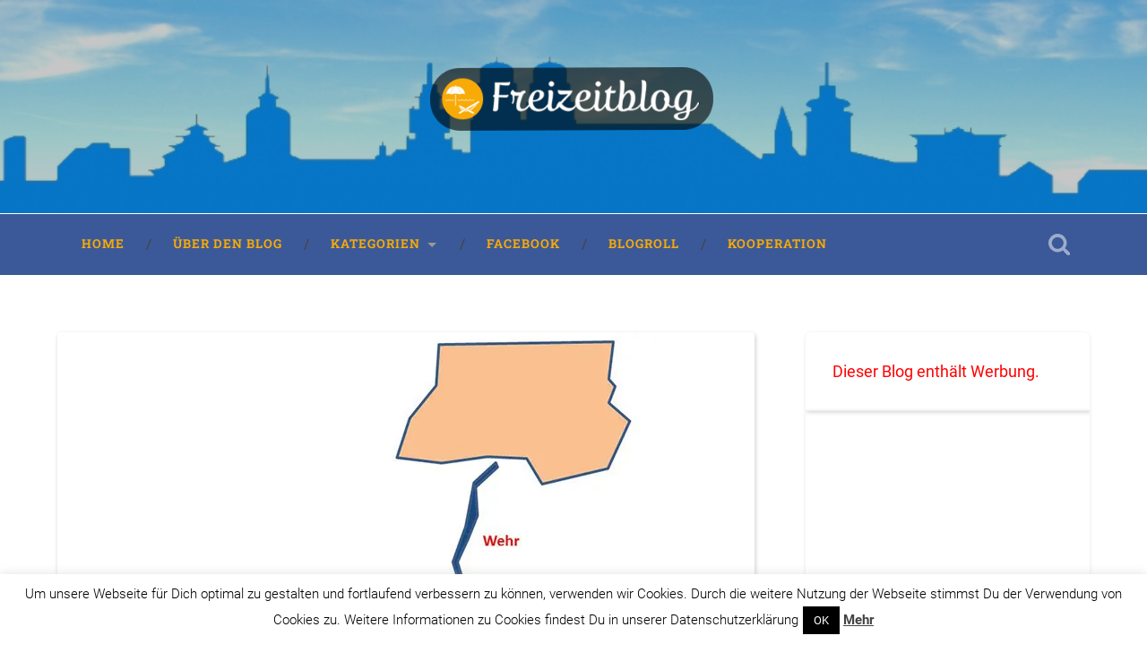

--- FILE ---
content_type: text/html; charset=UTF-8
request_url: http://www.freizeitblog24.de/isar-schlauchboot/isarride1_750/
body_size: 15941
content:
<!DOCTYPE html><html lang="de"><head><meta charset="UTF-8"><meta name="viewport" content="width=device-width, initial-scale=1.0, maximum-scale=1.0, user-scalable=no" ><meta name='robots' content='index, follow, max-image-preview:large, max-snippet:-1, max-video-preview:-1' /><title>Isarride1_750 - Freizeitblog</title><link rel="stylesheet" href="http://www.freizeitblog24.de/wp-content/cache/min/1/1861310115565c906fab25ba3546ef88.css" data-minify="1" /><link rel="canonical" href="http://www.freizeitblog24.de/isar-schlauchboot/isarride1_750/" /><meta property="og:locale" content="de_DE" /><meta property="og:type" content="article" /><meta property="og:title" content="Isarride1_750 - Freizeitblog" /><meta property="og:url" content="http://www.freizeitblog24.de/isar-schlauchboot/isarride1_750/" /><meta property="og:site_name" content="Freizeitblog" /><meta property="article:publisher" content="https://www.facebook.com/pages/Freizeitblog24/815632488525540?ref=hl" /><meta property="article:modified_time" content="2015-07-10T08:43:39+00:00" /><meta property="og:image" content="http://www.freizeitblog24.de/isar-schlauchboot/isarride1_750" /><meta property="og:image:width" content="558" /><meta property="og:image:height" content="750" /><meta property="og:image:type" content="image/jpeg" /><meta name="twitter:card" content="summary_large_image" /><meta name="twitter:site" content="@freizeitblog24" /> <script type="application/ld+json" class="yoast-schema-graph">{"@context":"https://schema.org","@graph":[{"@type":"WebPage","@id":"http://www.freizeitblog24.de/isar-schlauchboot/isarride1_750/","url":"http://www.freizeitblog24.de/isar-schlauchboot/isarride1_750/","name":"Isarride1_750 - Freizeitblog","isPartOf":{"@id":"https://www.freizeitblog24.de/#website"},"primaryImageOfPage":{"@id":"http://www.freizeitblog24.de/isar-schlauchboot/isarride1_750/#primaryimage"},"image":{"@id":"http://www.freizeitblog24.de/isar-schlauchboot/isarride1_750/#primaryimage"},"thumbnailUrl":"https://i0.wp.com/www.freizeitblog24.de/wp-content/uploads/2015/07/Isarride1_750.jpg?fit=558%2C750","datePublished":"2015-07-10T08:43:29+00:00","dateModified":"2015-07-10T08:43:39+00:00","breadcrumb":{"@id":"http://www.freizeitblog24.de/isar-schlauchboot/isarride1_750/#breadcrumb"},"inLanguage":"de","potentialAction":[{"@type":"ReadAction","target":["http://www.freizeitblog24.de/isar-schlauchboot/isarride1_750/"]}]},{"@type":"ImageObject","inLanguage":"de","@id":"http://www.freizeitblog24.de/isar-schlauchboot/isarride1_750/#primaryimage","url":"https://i0.wp.com/www.freizeitblog24.de/wp-content/uploads/2015/07/Isarride1_750.jpg?fit=558%2C750","contentUrl":"https://i0.wp.com/www.freizeitblog24.de/wp-content/uploads/2015/07/Isarride1_750.jpg?fit=558%2C750"},{"@type":"BreadcrumbList","@id":"http://www.freizeitblog24.de/isar-schlauchboot/isarride1_750/#breadcrumb","itemListElement":[{"@type":"ListItem","position":1,"name":"Home","item":"https://www.freizeitblog24.de/"},{"@type":"ListItem","position":2,"name":"Mit dem Schlauchboot auf die Isar","item":"http://www.freizeitblog24.de/isar-schlauchboot/"},{"@type":"ListItem","position":3,"name":"Isarride1_750"}]},{"@type":"WebSite","@id":"https://www.freizeitblog24.de/#website","url":"https://www.freizeitblog24.de/","name":"Freizeitblog","description":"Für die schönste Zeit im Leben - die Freizeit.","potentialAction":[{"@type":"SearchAction","target":{"@type":"EntryPoint","urlTemplate":"https://www.freizeitblog24.de/?s={search_term_string}"},"query-input":"required name=search_term_string"}],"inLanguage":"de"}]}</script> <link rel='dns-prefetch' href='//secure.gravatar.com' /><link rel='dns-prefetch' href='//v0.wordpress.com' /><link rel='dns-prefetch' href='//i0.wp.com' /><link href='https://fonts.gstatic.com' crossorigin rel='preconnect' /><link rel="alternate" type="application/rss+xml" title="Freizeitblog &raquo; Feed" href="http://www.freizeitblog24.de/feed/" /><link rel="alternate" type="application/rss+xml" title="Freizeitblog &raquo; Kommentar-Feed" href="http://www.freizeitblog24.de/comments/feed/" /><link rel="alternate" type="application/rss+xml" title="Freizeitblog &raquo; Isarride1_750-Kommentar-Feed" href="http://www.freizeitblog24.de/isar-schlauchboot/isarride1_750/feed/" />  <script
				src="//www.googletagmanager.com/gtag/js?id=UA-63175791-1"  data-cfasync="false" data-wpfc-render="false" type="text/javascript" async></script> <script data-cfasync="false" data-wpfc-render="false" type="text/javascript">var mi_version = '8.10.1';
				var mi_track_user = true;
				var mi_no_track_reason = '';
				
								var disableStrs = [
															'ga-disable-UA-63175791-1',
									];

				/* Function to detect opted out users */
				function __gtagTrackerIsOptedOut() {
					for (var index = 0; index < disableStrs.length; index++) {
						if (document.cookie.indexOf(disableStrs[index] + '=true') > -1) {
							return true;
						}
					}

					return false;
				}

				/* Disable tracking if the opt-out cookie exists. */
				if (__gtagTrackerIsOptedOut()) {
					for (var index = 0; index < disableStrs.length; index++) {
						window[disableStrs[index]] = true;
					}
				}

				/* Opt-out function */
				function __gtagTrackerOptout() {
					for (var index = 0; index < disableStrs.length; index++) {
						document.cookie = disableStrs[index] + '=true; expires=Thu, 31 Dec 2099 23:59:59 UTC; path=/';
						window[disableStrs[index]] = true;
					}
				}

				if ('undefined' === typeof gaOptout) {
					function gaOptout() {
						__gtagTrackerOptout();
					}
				}
								window.dataLayer = window.dataLayer || [];

				window.MonsterInsightsDualTracker = {
					helpers: {},
					trackers: {},
				};
				if (mi_track_user) {
					function __gtagDataLayer() {
						dataLayer.push(arguments);
					}

					function __gtagTracker(type, name, parameters) {
						if (!parameters) {
							parameters = {};
						}

						if (parameters.send_to) {
							__gtagDataLayer.apply(null, arguments);
							return;
						}

						if (type === 'event') {
							
														parameters.send_to = monsterinsights_frontend.ua;
							__gtagDataLayer(type, name, parameters);
													} else {
							__gtagDataLayer.apply(null, arguments);
						}
					}

					__gtagTracker('js', new Date());
					__gtagTracker('set', {
						'developer_id.dZGIzZG': true,
											});
															__gtagTracker('config', 'UA-63175791-1', {"forceSSL":"true","anonymize_ip":"true"} );
										window.gtag = __gtagTracker;										(function () {
						/* https://developers.google.com/analytics/devguides/collection/analyticsjs/ */
						/* ga and __gaTracker compatibility shim. */
						var noopfn = function () {
							return null;
						};
						var newtracker = function () {
							return new Tracker();
						};
						var Tracker = function () {
							return null;
						};
						var p = Tracker.prototype;
						p.get = noopfn;
						p.set = noopfn;
						p.send = function () {
							var args = Array.prototype.slice.call(arguments);
							args.unshift('send');
							__gaTracker.apply(null, args);
						};
						var __gaTracker = function () {
							var len = arguments.length;
							if (len === 0) {
								return;
							}
							var f = arguments[len - 1];
							if (typeof f !== 'object' || f === null || typeof f.hitCallback !== 'function') {
								if ('send' === arguments[0]) {
									var hitConverted, hitObject = false, action;
									if ('event' === arguments[1]) {
										if ('undefined' !== typeof arguments[3]) {
											hitObject = {
												'eventAction': arguments[3],
												'eventCategory': arguments[2],
												'eventLabel': arguments[4],
												'value': arguments[5] ? arguments[5] : 1,
											}
										}
									}
									if ('pageview' === arguments[1]) {
										if ('undefined' !== typeof arguments[2]) {
											hitObject = {
												'eventAction': 'page_view',
												'page_path': arguments[2],
											}
										}
									}
									if (typeof arguments[2] === 'object') {
										hitObject = arguments[2];
									}
									if (typeof arguments[5] === 'object') {
										Object.assign(hitObject, arguments[5]);
									}
									if ('undefined' !== typeof arguments[1].hitType) {
										hitObject = arguments[1];
										if ('pageview' === hitObject.hitType) {
											hitObject.eventAction = 'page_view';
										}
									}
									if (hitObject) {
										action = 'timing' === arguments[1].hitType ? 'timing_complete' : hitObject.eventAction;
										hitConverted = mapArgs(hitObject);
										__gtagTracker('event', action, hitConverted);
									}
								}
								return;
							}

							function mapArgs(args) {
								var arg, hit = {};
								var gaMap = {
									'eventCategory': 'event_category',
									'eventAction': 'event_action',
									'eventLabel': 'event_label',
									'eventValue': 'event_value',
									'nonInteraction': 'non_interaction',
									'timingCategory': 'event_category',
									'timingVar': 'name',
									'timingValue': 'value',
									'timingLabel': 'event_label',
									'page': 'page_path',
									'location': 'page_location',
									'title': 'page_title',
								};
								for (arg in args) {
																		if (!(!args.hasOwnProperty(arg) || !gaMap.hasOwnProperty(arg))) {
										hit[gaMap[arg]] = args[arg];
									} else {
										hit[arg] = args[arg];
									}
								}
								return hit;
							}

							try {
								f.hitCallback();
							} catch (ex) {
							}
						};
						__gaTracker.create = newtracker;
						__gaTracker.getByName = newtracker;
						__gaTracker.getAll = function () {
							return [];
						};
						__gaTracker.remove = noopfn;
						__gaTracker.loaded = true;
						window['__gaTracker'] = __gaTracker;
					})();
									} else {
										console.log("");
					(function () {
						function __gtagTracker() {
							return null;
						}

						window['__gtagTracker'] = __gtagTracker;
						window['gtag'] = __gtagTracker;
					})();
									}</script> <style type="text/css">img.wp-smiley,img.emoji{display:inline!important;border:none!important;box-shadow:none!important;height:1em!important;width:1em!important;margin:0 0.07em!important;vertical-align:-0.1em!important;background:none!important;padding:0!important}</style><style id='wp-block-library-inline-css' type='text/css'>.has-text-align-justify{text-align:justify}</style><style id='global-styles-inline-css' type='text/css'>body{--wp--preset--color--black:#222;--wp--preset--color--cyan-bluish-gray:#abb8c3;--wp--preset--color--white:#fff;--wp--preset--color--pale-pink:#f78da7;--wp--preset--color--vivid-red:#cf2e2e;--wp--preset--color--luminous-vivid-orange:#ff6900;--wp--preset--color--luminous-vivid-amber:#fcb900;--wp--preset--color--light-green-cyan:#7bdcb5;--wp--preset--color--vivid-green-cyan:#00d084;--wp--preset--color--pale-cyan-blue:#8ed1fc;--wp--preset--color--vivid-cyan-blue:#0693e3;--wp--preset--color--vivid-purple:#9b51e0;--wp--preset--color--accent:#13C4A5;--wp--preset--color--dark-gray:#444;--wp--preset--color--medium-gray:#666;--wp--preset--color--light-gray:#888;--wp--preset--gradient--vivid-cyan-blue-to-vivid-purple:linear-gradient(135deg,rgba(6,147,227,1) 0%,rgb(155,81,224) 100%);--wp--preset--gradient--light-green-cyan-to-vivid-green-cyan:linear-gradient(135deg,rgb(122,220,180) 0%,rgb(0,208,130) 100%);--wp--preset--gradient--luminous-vivid-amber-to-luminous-vivid-orange:linear-gradient(135deg,rgba(252,185,0,1) 0%,rgba(255,105,0,1) 100%);--wp--preset--gradient--luminous-vivid-orange-to-vivid-red:linear-gradient(135deg,rgba(255,105,0,1) 0%,rgb(207,46,46) 100%);--wp--preset--gradient--very-light-gray-to-cyan-bluish-gray:linear-gradient(135deg,rgb(238,238,238) 0%,rgb(169,184,195) 100%);--wp--preset--gradient--cool-to-warm-spectrum:linear-gradient(135deg,rgb(74,234,220) 0%,rgb(151,120,209) 20%,rgb(207,42,186) 40%,rgb(238,44,130) 60%,rgb(251,105,98) 80%,rgb(254,248,76) 100%);--wp--preset--gradient--blush-light-purple:linear-gradient(135deg,rgb(255,206,236) 0%,rgb(152,150,240) 100%);--wp--preset--gradient--blush-bordeaux:linear-gradient(135deg,rgb(254,205,165) 0%,rgb(254,45,45) 50%,rgb(107,0,62) 100%);--wp--preset--gradient--luminous-dusk:linear-gradient(135deg,rgb(255,203,112) 0%,rgb(199,81,192) 50%,rgb(65,88,208) 100%);--wp--preset--gradient--pale-ocean:linear-gradient(135deg,rgb(255,245,203) 0%,rgb(182,227,212) 50%,rgb(51,167,181) 100%);--wp--preset--gradient--electric-grass:linear-gradient(135deg,rgb(202,248,128) 0%,rgb(113,206,126) 100%);--wp--preset--gradient--midnight:linear-gradient(135deg,rgb(2,3,129) 0%,rgb(40,116,252) 100%);--wp--preset--duotone--dark-grayscale:url('#wp-duotone-dark-grayscale');--wp--preset--duotone--grayscale:url('#wp-duotone-grayscale');--wp--preset--duotone--purple-yellow:url('#wp-duotone-purple-yellow');--wp--preset--duotone--blue-red:url('#wp-duotone-blue-red');--wp--preset--duotone--midnight:url('#wp-duotone-midnight');--wp--preset--duotone--magenta-yellow:url('#wp-duotone-magenta-yellow');--wp--preset--duotone--purple-green:url('#wp-duotone-purple-green');--wp--preset--duotone--blue-orange:url('#wp-duotone-blue-orange');--wp--preset--font-size--small:16px;--wp--preset--font-size--medium:20px;--wp--preset--font-size--large:24px;--wp--preset--font-size--x-large:42px;--wp--preset--font-size--regular:18px;--wp--preset--font-size--larger:32px;--wp--preset--spacing--20:.44rem;--wp--preset--spacing--30:.67rem;--wp--preset--spacing--40:1rem;--wp--preset--spacing--50:1.5rem;--wp--preset--spacing--60:2.25rem;--wp--preset--spacing--70:3.38rem;--wp--preset--spacing--80:5.06rem}:where(.is-layout-flex){gap:.5em}body .is-layout-flow>.alignleft{float:left;margin-inline-start:0;margin-inline-end:2em}body .is-layout-flow>.alignright{float:right;margin-inline-start:2em;margin-inline-end:0}body .is-layout-flow>.aligncenter{margin-left:auto!important;margin-right:auto!important}body .is-layout-constrained>.alignleft{float:left;margin-inline-start:0;margin-inline-end:2em}body .is-layout-constrained>.alignright{float:right;margin-inline-start:2em;margin-inline-end:0}body .is-layout-constrained>.aligncenter{margin-left:auto!important;margin-right:auto!important}body .is-layout-constrained>:where(:not(.alignleft):not(.alignright):not(.alignfull)){max-width:var(--wp--style--global--content-size);margin-left:auto!important;margin-right:auto!important}body .is-layout-constrained>.alignwide{max-width:var(--wp--style--global--wide-size)}body .is-layout-flex{display:flex}body .is-layout-flex{flex-wrap:wrap;align-items:center}body .is-layout-flex>*{margin:0}:where(.wp-block-columns.is-layout-flex){gap:2em}.has-black-color{color:var(--wp--preset--color--black)!important}.has-cyan-bluish-gray-color{color:var(--wp--preset--color--cyan-bluish-gray)!important}.has-white-color{color:var(--wp--preset--color--white)!important}.has-pale-pink-color{color:var(--wp--preset--color--pale-pink)!important}.has-vivid-red-color{color:var(--wp--preset--color--vivid-red)!important}.has-luminous-vivid-orange-color{color:var(--wp--preset--color--luminous-vivid-orange)!important}.has-luminous-vivid-amber-color{color:var(--wp--preset--color--luminous-vivid-amber)!important}.has-light-green-cyan-color{color:var(--wp--preset--color--light-green-cyan)!important}.has-vivid-green-cyan-color{color:var(--wp--preset--color--vivid-green-cyan)!important}.has-pale-cyan-blue-color{color:var(--wp--preset--color--pale-cyan-blue)!important}.has-vivid-cyan-blue-color{color:var(--wp--preset--color--vivid-cyan-blue)!important}.has-vivid-purple-color{color:var(--wp--preset--color--vivid-purple)!important}.has-black-background-color{background-color:var(--wp--preset--color--black)!important}.has-cyan-bluish-gray-background-color{background-color:var(--wp--preset--color--cyan-bluish-gray)!important}.has-white-background-color{background-color:var(--wp--preset--color--white)!important}.has-pale-pink-background-color{background-color:var(--wp--preset--color--pale-pink)!important}.has-vivid-red-background-color{background-color:var(--wp--preset--color--vivid-red)!important}.has-luminous-vivid-orange-background-color{background-color:var(--wp--preset--color--luminous-vivid-orange)!important}.has-luminous-vivid-amber-background-color{background-color:var(--wp--preset--color--luminous-vivid-amber)!important}.has-light-green-cyan-background-color{background-color:var(--wp--preset--color--light-green-cyan)!important}.has-vivid-green-cyan-background-color{background-color:var(--wp--preset--color--vivid-green-cyan)!important}.has-pale-cyan-blue-background-color{background-color:var(--wp--preset--color--pale-cyan-blue)!important}.has-vivid-cyan-blue-background-color{background-color:var(--wp--preset--color--vivid-cyan-blue)!important}.has-vivid-purple-background-color{background-color:var(--wp--preset--color--vivid-purple)!important}.has-black-border-color{border-color:var(--wp--preset--color--black)!important}.has-cyan-bluish-gray-border-color{border-color:var(--wp--preset--color--cyan-bluish-gray)!important}.has-white-border-color{border-color:var(--wp--preset--color--white)!important}.has-pale-pink-border-color{border-color:var(--wp--preset--color--pale-pink)!important}.has-vivid-red-border-color{border-color:var(--wp--preset--color--vivid-red)!important}.has-luminous-vivid-orange-border-color{border-color:var(--wp--preset--color--luminous-vivid-orange)!important}.has-luminous-vivid-amber-border-color{border-color:var(--wp--preset--color--luminous-vivid-amber)!important}.has-light-green-cyan-border-color{border-color:var(--wp--preset--color--light-green-cyan)!important}.has-vivid-green-cyan-border-color{border-color:var(--wp--preset--color--vivid-green-cyan)!important}.has-pale-cyan-blue-border-color{border-color:var(--wp--preset--color--pale-cyan-blue)!important}.has-vivid-cyan-blue-border-color{border-color:var(--wp--preset--color--vivid-cyan-blue)!important}.has-vivid-purple-border-color{border-color:var(--wp--preset--color--vivid-purple)!important}.has-vivid-cyan-blue-to-vivid-purple-gradient-background{background:var(--wp--preset--gradient--vivid-cyan-blue-to-vivid-purple)!important}.has-light-green-cyan-to-vivid-green-cyan-gradient-background{background:var(--wp--preset--gradient--light-green-cyan-to-vivid-green-cyan)!important}.has-luminous-vivid-amber-to-luminous-vivid-orange-gradient-background{background:var(--wp--preset--gradient--luminous-vivid-amber-to-luminous-vivid-orange)!important}.has-luminous-vivid-orange-to-vivid-red-gradient-background{background:var(--wp--preset--gradient--luminous-vivid-orange-to-vivid-red)!important}.has-very-light-gray-to-cyan-bluish-gray-gradient-background{background:var(--wp--preset--gradient--very-light-gray-to-cyan-bluish-gray)!important}.has-cool-to-warm-spectrum-gradient-background{background:var(--wp--preset--gradient--cool-to-warm-spectrum)!important}.has-blush-light-purple-gradient-background{background:var(--wp--preset--gradient--blush-light-purple)!important}.has-blush-bordeaux-gradient-background{background:var(--wp--preset--gradient--blush-bordeaux)!important}.has-luminous-dusk-gradient-background{background:var(--wp--preset--gradient--luminous-dusk)!important}.has-pale-ocean-gradient-background{background:var(--wp--preset--gradient--pale-ocean)!important}.has-electric-grass-gradient-background{background:var(--wp--preset--gradient--electric-grass)!important}.has-midnight-gradient-background{background:var(--wp--preset--gradient--midnight)!important}.has-small-font-size{font-size:var(--wp--preset--font-size--small)!important}.has-medium-font-size{font-size:var(--wp--preset--font-size--medium)!important}.has-large-font-size{font-size:var(--wp--preset--font-size--large)!important}.has-x-large-font-size{font-size:var(--wp--preset--font-size--x-large)!important}.wp-block-navigation a:where(:not(.wp-element-button)){color:inherit}:where(.wp-block-columns.is-layout-flex){gap:2em}.wp-block-pullquote{font-size:1.5em;line-height:1.6}</style> <script type='text/javascript' src='http://www.freizeitblog24.de/wp-content/plugins/google-analytics-for-wordpress/assets/js/frontend-gtag.min.js?ver=8.10.1' id='monsterinsights-frontend-script-js'></script> <script data-cfasync="false" data-wpfc-render="false" type="text/javascript" id='monsterinsights-frontend-script-js-extra'>/* <![CDATA[ */ var monsterinsights_frontend = {"js_events_tracking":"true","download_extensions":"doc,pdf,ppt,zip,xls,docx,pptx,xlsx","inbound_paths":"[]","home_url":"http:\/\/www.freizeitblog24.de","hash_tracking":"false","ua":"UA-63175791-1","v4_id":""}; /* ]]> */</script> <script type='text/javascript' src='http://www.freizeitblog24.de/wp-includes/js/jquery/jquery.min.js?ver=3.6.1' id='jquery-core-js'></script> <script type='text/javascript' src='http://www.freizeitblog24.de/wp-includes/js/jquery/jquery-migrate.min.js?ver=3.3.2' id='jquery-migrate-js'></script> <script type='text/javascript' id='cookie-law-info-js-extra'>/* <![CDATA[ */ var Cli_Data = {"nn_cookie_ids":[],"cookielist":[],"non_necessary_cookies":[],"ccpaEnabled":"","ccpaRegionBased":"","ccpaBarEnabled":"","strictlyEnabled":["necessary","obligatoire"],"ccpaType":"gdpr","js_blocking":"","custom_integration":"","triggerDomRefresh":"","secure_cookies":""};
var cli_cookiebar_settings = {"animate_speed_hide":"500","animate_speed_show":"500","background":"#fff","border":"#444","border_on":"","button_1_button_colour":"#000","button_1_button_hover":"#000000","button_1_link_colour":"#fff","button_1_as_button":"1","button_1_new_win":"","button_2_button_colour":"#333","button_2_button_hover":"#292929","button_2_link_colour":"#444","button_2_as_button":"","button_2_hidebar":"","button_3_button_colour":"#000","button_3_button_hover":"#000000","button_3_link_colour":"#fff","button_3_as_button":"1","button_3_new_win":"","button_4_button_colour":"#000","button_4_button_hover":"#000000","button_4_link_colour":"#fff","button_4_as_button":"1","button_7_button_colour":"#61a229","button_7_button_hover":"#4e8221","button_7_link_colour":"#fff","button_7_as_button":"1","button_7_new_win":"","font_family":"inherit","header_fix":"","notify_animate_hide":"1","notify_animate_show":"","notify_div_id":"#cookie-law-info-bar","notify_position_horizontal":"right","notify_position_vertical":"bottom","scroll_close":"","scroll_close_reload":"","accept_close_reload":"","reject_close_reload":"","showagain_tab":"","showagain_background":"#fff","showagain_border":"#000","showagain_div_id":"#cookie-law-info-again","showagain_x_position":"100px","text":"#000","show_once_yn":"","show_once":"10000","logging_on":"","as_popup":"","popup_overlay":"1","bar_heading_text":"","cookie_bar_as":"banner","popup_showagain_position":"bottom-right","widget_position":"left"};
var log_object = {"ajax_url":"http:\/\/www.freizeitblog24.de\/wp-admin\/admin-ajax.php"}; /* ]]> */</script> <script type='text/javascript' src='http://www.freizeitblog24.de/wp-content/plugins/cookie-law-info/legacy/public/js/cookie-law-info-public.js?ver=3.0.5' id='cookie-law-info-js'></script> <script type='text/javascript' src='http://www.freizeitblog24.de/wp-includes/js/imagesloaded.min.js?ver=4.1.4' id='imagesloaded-js'></script> <script type='text/javascript' src='http://www.freizeitblog24.de/wp-includes/js/masonry.min.js?ver=4.2.2' id='masonry-js'></script> <script type='text/javascript' src='http://www.freizeitblog24.de/wp-content/themes/baskerville/assets/js/jquery.flexslider-min.js?ver=2.7.2' id='baskerville_flexslider-js'></script> <script type='text/javascript' src='http://www.freizeitblog24.de/wp-content/themes/baskerville/assets/js/global.js?ver=2.2.1' id='baskerville_global-js'></script> <link rel="https://api.w.org/" href="http://www.freizeitblog24.de/wp-json/" /><link rel="alternate" type="application/json" href="http://www.freizeitblog24.de/wp-json/wp/v2/media/477" /><link rel="EditURI" type="application/rsd+xml" title="RSD" href="http://www.freizeitblog24.de/xmlrpc.php?rsd" /><link rel="wlwmanifest" type="application/wlwmanifest+xml" href="http://www.freizeitblog24.de/wp-includes/wlwmanifest.xml" /><meta name="generator" content="WordPress 6.1.9" /><link rel='shortlink' href='https://wp.me/a6eARM-7H' /><link rel="alternate" type="application/json+oembed" href="http://www.freizeitblog24.de/wp-json/oembed/1.0/embed?url=http%3A%2F%2Fwww.freizeitblog24.de%2Fisar-schlauchboot%2Fisarride1_750%2F" /><link rel="alternate" type="text/xml+oembed" href="http://www.freizeitblog24.de/wp-json/oembed/1.0/embed?url=http%3A%2F%2Fwww.freizeitblog24.de%2Fisar-schlauchboot%2Fisarride1_750%2F&#038;format=xml" /><meta name="description" content="Infos über Freizeit-Aktivitäten für München, die Umgebung und die ganze Welt, plus Tipps für Restaurants, Reise, aktuelle Kinofilme und Serien." /><style>img#wpstats{display:none}</style><link rel="apple-touch-icon" sizes="57x57" href="/wp-content/uploads/fbrfg/apple-touch-icon-57x57.png"><link rel="apple-touch-icon" sizes="60x60" href="/wp-content/uploads/fbrfg/apple-touch-icon-60x60.png"><link rel="apple-touch-icon" sizes="72x72" href="/wp-content/uploads/fbrfg/apple-touch-icon-72x72.png"><link rel="apple-touch-icon" sizes="76x76" href="/wp-content/uploads/fbrfg/apple-touch-icon-76x76.png"><link rel="apple-touch-icon" sizes="114x114" href="/wp-content/uploads/fbrfg/apple-touch-icon-114x114.png"><link rel="apple-touch-icon" sizes="120x120" href="/wp-content/uploads/fbrfg/apple-touch-icon-120x120.png"><link rel="apple-touch-icon" sizes="144x144" href="/wp-content/uploads/fbrfg/apple-touch-icon-144x144.png"><link rel="icon" type="image/png" href="/wp-content/uploads/fbrfg/favicon-32x32.png" sizes="32x32"><link rel="icon" type="image/png" href="/wp-content/uploads/fbrfg/favicon-96x96.png" sizes="96x96"><link rel="icon" type="image/png" href="/wp-content/uploads/fbrfg/favicon-16x16.png" sizes="16x16"><link rel="manifest" href="/wp-content/uploads/fbrfg/manifest.json"><link rel="shortcut icon" href="/wp-content/uploads/fbrfg/favicon.ico"><meta name="msapplication-TileColor" content="#da532c"><meta name="msapplication-TileImage" content="/wp-content/uploads/fbrfg/mstile-144x144.png"><meta name="msapplication-config" content="/wp-content/uploads/fbrfg/browserconfig.xml"><meta name="theme-color" content="#ffffff"><style type="text/css">.broken_link,a.broken_link{text-decoration:line-through}</style><style type="text/css" id="custom-background-css">body.custom-background{background-color:#fff}</style><style type="text/css" id="wp-custom-css">.post-excerpt p{font-size:.95em;line-height:140%;color:#666}.more-link{color:#899bc1}.blog-description{font-size:1.1em;line-height:110%;font-weight:400;color:#ffd20f;margin:20px 0 0;text-align:center;text-shadow:1px 1px 1px rgba(0,0,0,.25)}.post-excerpt{padding:10%;height:400px}.post-header{position:relative;min-height:100px;padding:8% 10%;border-bottom:1px solid #EEE}.post-header{position:relative;min-height:125px;padding:8% 10%;border-bottom:1px solid #EEE}.post-container img{max-width:100%;max-height:280px}.content.fleft .post-header .post-title{font-size:1.6em}.post-content a{color:#2431a8;font-weight:700}.post-container .post-header .post-title{font-size:1.05em}.page-title h5{font-size:0}.navigation.section.no-padding.bg-dark{background:#3b5998;border-top:1px solid #fff}.hentry,.post{box-shadow:1px 2px 5px rgba(0,0,0,.2)}.widget.widget_top-posts img{max-width:50px;height:auto}.navigation.section.no-padding.bg-dark a{color:#F8AA07!important}.navigation.section.no-padding.bg-dark a:hover{color:#ffffff!important}.widget.widget_text{box-shadow:1px 2px 5px rgba(0,0,0,.2)}.widget.widget_top-posts{box-shadow:1px 2px 5px rgba(0,0,0,.2)}.widget.widget_recent_comments{box-shadow:1px 2px 5px rgba(0,0,0,.2)}.posts .post-meta{background:#F8F8FF}.widget.widget_jetpack_display_posts_widget{box-shadow:1px 2px 5px rgba(0,0,0,.2)}div#all{background:#fff;width:750px}div#inhalt-1,div#inhalt-2{background:#fff;float:left;width:50%}div#unten{clear:left}div#inhalt-1 .iframe{height:240px}</style><noscript><style id="rocket-lazyload-nojs-css">.rll-youtube-player,[data-lazy-src]{display:none!important}</style></noscript></head><body class="attachment attachment-template-default single single-attachment postid-477 attachmentid-477 attachment-jpeg custom-background no-featured-image single single-post"> <svg xmlns="http://www.w3.org/2000/svg" viewBox="0 0 0 0" width="0" height="0" focusable="false" role="none" style="visibility: hidden; position: absolute; left: -9999px; overflow: hidden;" ><defs><filter id="wp-duotone-dark-grayscale"><feColorMatrix color-interpolation-filters="sRGB" type="matrix" values=" .299 .587 .114 0 0 .299 .587 .114 0 0 .299 .587 .114 0 0 .299 .587 .114 0 0 " /><feComponentTransfer color-interpolation-filters="sRGB" ><feFuncR type="table" tableValues="0 0.49803921568627" /><feFuncG type="table" tableValues="0 0.49803921568627" /><feFuncB type="table" tableValues="0 0.49803921568627" /><feFuncA type="table" tableValues="1 1" /></feComponentTransfer><feComposite in2="SourceGraphic" operator="in" /></filter></defs></svg><svg xmlns="http://www.w3.org/2000/svg" viewBox="0 0 0 0" width="0" height="0" focusable="false" role="none" style="visibility: hidden; position: absolute; left: -9999px; overflow: hidden;" ><defs><filter id="wp-duotone-grayscale"><feColorMatrix color-interpolation-filters="sRGB" type="matrix" values=" .299 .587 .114 0 0 .299 .587 .114 0 0 .299 .587 .114 0 0 .299 .587 .114 0 0 " /><feComponentTransfer color-interpolation-filters="sRGB" ><feFuncR type="table" tableValues="0 1" /><feFuncG type="table" tableValues="0 1" /><feFuncB type="table" tableValues="0 1" /><feFuncA type="table" tableValues="1 1" /></feComponentTransfer><feComposite in2="SourceGraphic" operator="in" /></filter></defs></svg><svg xmlns="http://www.w3.org/2000/svg" viewBox="0 0 0 0" width="0" height="0" focusable="false" role="none" style="visibility: hidden; position: absolute; left: -9999px; overflow: hidden;" ><defs><filter id="wp-duotone-purple-yellow"><feColorMatrix color-interpolation-filters="sRGB" type="matrix" values=" .299 .587 .114 0 0 .299 .587 .114 0 0 .299 .587 .114 0 0 .299 .587 .114 0 0 " /><feComponentTransfer color-interpolation-filters="sRGB" ><feFuncR type="table" tableValues="0.54901960784314 0.98823529411765" /><feFuncG type="table" tableValues="0 1" /><feFuncB type="table" tableValues="0.71764705882353 0.25490196078431" /><feFuncA type="table" tableValues="1 1" /></feComponentTransfer><feComposite in2="SourceGraphic" operator="in" /></filter></defs></svg><svg xmlns="http://www.w3.org/2000/svg" viewBox="0 0 0 0" width="0" height="0" focusable="false" role="none" style="visibility: hidden; position: absolute; left: -9999px; overflow: hidden;" ><defs><filter id="wp-duotone-blue-red"><feColorMatrix color-interpolation-filters="sRGB" type="matrix" values=" .299 .587 .114 0 0 .299 .587 .114 0 0 .299 .587 .114 0 0 .299 .587 .114 0 0 " /><feComponentTransfer color-interpolation-filters="sRGB" ><feFuncR type="table" tableValues="0 1" /><feFuncG type="table" tableValues="0 0.27843137254902" /><feFuncB type="table" tableValues="0.5921568627451 0.27843137254902" /><feFuncA type="table" tableValues="1 1" /></feComponentTransfer><feComposite in2="SourceGraphic" operator="in" /></filter></defs></svg><svg xmlns="http://www.w3.org/2000/svg" viewBox="0 0 0 0" width="0" height="0" focusable="false" role="none" style="visibility: hidden; position: absolute; left: -9999px; overflow: hidden;" ><defs><filter id="wp-duotone-midnight"><feColorMatrix color-interpolation-filters="sRGB" type="matrix" values=" .299 .587 .114 0 0 .299 .587 .114 0 0 .299 .587 .114 0 0 .299 .587 .114 0 0 " /><feComponentTransfer color-interpolation-filters="sRGB" ><feFuncR type="table" tableValues="0 0" /><feFuncG type="table" tableValues="0 0.64705882352941" /><feFuncB type="table" tableValues="0 1" /><feFuncA type="table" tableValues="1 1" /></feComponentTransfer><feComposite in2="SourceGraphic" operator="in" /></filter></defs></svg><svg xmlns="http://www.w3.org/2000/svg" viewBox="0 0 0 0" width="0" height="0" focusable="false" role="none" style="visibility: hidden; position: absolute; left: -9999px; overflow: hidden;" ><defs><filter id="wp-duotone-magenta-yellow"><feColorMatrix color-interpolation-filters="sRGB" type="matrix" values=" .299 .587 .114 0 0 .299 .587 .114 0 0 .299 .587 .114 0 0 .299 .587 .114 0 0 " /><feComponentTransfer color-interpolation-filters="sRGB" ><feFuncR type="table" tableValues="0.78039215686275 1" /><feFuncG type="table" tableValues="0 0.94901960784314" /><feFuncB type="table" tableValues="0.35294117647059 0.47058823529412" /><feFuncA type="table" tableValues="1 1" /></feComponentTransfer><feComposite in2="SourceGraphic" operator="in" /></filter></defs></svg><svg xmlns="http://www.w3.org/2000/svg" viewBox="0 0 0 0" width="0" height="0" focusable="false" role="none" style="visibility: hidden; position: absolute; left: -9999px; overflow: hidden;" ><defs><filter id="wp-duotone-purple-green"><feColorMatrix color-interpolation-filters="sRGB" type="matrix" values=" .299 .587 .114 0 0 .299 .587 .114 0 0 .299 .587 .114 0 0 .299 .587 .114 0 0 " /><feComponentTransfer color-interpolation-filters="sRGB" ><feFuncR type="table" tableValues="0.65098039215686 0.40392156862745" /><feFuncG type="table" tableValues="0 1" /><feFuncB type="table" tableValues="0.44705882352941 0.4" /><feFuncA type="table" tableValues="1 1" /></feComponentTransfer><feComposite in2="SourceGraphic" operator="in" /></filter></defs></svg><svg xmlns="http://www.w3.org/2000/svg" viewBox="0 0 0 0" width="0" height="0" focusable="false" role="none" style="visibility: hidden; position: absolute; left: -9999px; overflow: hidden;" ><defs><filter id="wp-duotone-blue-orange"><feColorMatrix color-interpolation-filters="sRGB" type="matrix" values=" .299 .587 .114 0 0 .299 .587 .114 0 0 .299 .587 .114 0 0 .299 .587 .114 0 0 " /><feComponentTransfer color-interpolation-filters="sRGB" ><feFuncR type="table" tableValues="0.098039215686275 1" /><feFuncG type="table" tableValues="0 0.66274509803922" /><feFuncB type="table" tableValues="0.84705882352941 0.41960784313725" /><feFuncA type="table" tableValues="1 1" /></feComponentTransfer><feComposite in2="SourceGraphic" operator="in" /></filter></defs></svg> <a class="skip-link button" href="#site-content">Zum Inhalt springen</a><div data-bg="url(http://www.freizeitblog24.de/wp-content/uploads/2017/08/Freizeitblog24muc.jpg)" class="header section small-padding bg-dark bg-image rocket-lazyload" style=""><div class="cover"></div><div class="header-search-block bg-graphite hidden"><form role="search" method="get" class="searchform" action="http://www.freizeitblog24.de/"> <label for="search-form-6970a96f8ead2"> <span class="screen-reader-text">Suchen nach:</span> <input type="search" id="search-form-6970a96f8ead2" class="search-field" placeholder="Suchformular" value="" name="s" /> </label> <input type="submit" class="searchsubmit" value="Suche" /></form></div><div class="header-inner section-inner"><div class="blog-title"> <a class="logo" href="http://www.freizeitblog24.de/" rel="home"> <img src="data:image/svg+xml,%3Csvg%20xmlns='http://www.w3.org/2000/svg'%20viewBox='0%200%200%200'%3E%3C/svg%3E" data-lazy-src="http://www.freizeitblog24.de/wp-content/uploads/2015/11/Logo_Freizeitblog24.png"><noscript><img src="http://www.freizeitblog24.de/wp-content/uploads/2015/11/Logo_Freizeitblog24.png"></noscript> <span class="screen-reader-text">Freizeitblog</span> </a></div></div></div><div class="navigation section no-padding bg-dark"><div class="navigation-inner section-inner"> <button class="nav-toggle toggle fleft hidden"><div class="bar"></div><div class="bar"></div><div class="bar"></div> </button><ul class="main-menu"><li id="menu-item-10" class="menu-item menu-item-type-custom menu-item-object-custom menu-item-home menu-item-10"><a href="http://www.freizeitblog24.de/">Home</a></li><li id="menu-item-16" class="menu-item menu-item-type-post_type menu-item-object-page menu-item-16"><a href="http://www.freizeitblog24.de/ueber-den-blog/">Über den Blog</a></li><li id="menu-item-242" class="menu-item menu-item-type-taxonomy menu-item-object-category menu-item-has-children has-children menu-item-242"><a href="http://www.freizeitblog24.de/allgemein/">Kategorien</a><ul class="sub-menu"><li id="menu-item-243" class="menu-item menu-item-type-taxonomy menu-item-object-category menu-item-243"><a href="http://www.freizeitblog24.de/muenchen/">Muenchen</a></li><li id="menu-item-244" class="menu-item menu-item-type-taxonomy menu-item-object-category menu-item-244"><a href="http://www.freizeitblog24.de/unterhaltung/">Unterhaltung</a></li><li id="menu-item-245" class="menu-item menu-item-type-taxonomy menu-item-object-category menu-item-245"><a href="http://www.freizeitblog24.de/ausfluege-und-reisen/">Ausflüge und Reisen</a></li><li id="menu-item-1256" class="menu-item menu-item-type-taxonomy menu-item-object-category menu-item-1256"><a href="http://www.freizeitblog24.de/essentrinken/">Essen und Trinken</a></li><li id="menu-item-2744" class="menu-item menu-item-type-taxonomy menu-item-object-category menu-item-2744"><a href="http://www.freizeitblog24.de/griechische-lokale/">Griechische Lokale</a></li><li id="menu-item-1196" class="menu-item menu-item-type-taxonomy menu-item-object-category menu-item-1196"><a href="http://www.freizeitblog24.de/oktoberfest/">Oktoberfest</a></li><li id="menu-item-1033" class="menu-item menu-item-type-taxonomy menu-item-object-category menu-item-1033"><a href="http://www.freizeitblog24.de/spezial/">Spezial</a></li></ul></li><li id="menu-item-241" class="menu-item menu-item-type-custom menu-item-object-custom menu-item-241"><a target="_blank" rel="noopener" href="https://www.facebook.com/pages/Freizeitblog24/815632488525540?ref=hl">Facebook</a></li><li id="menu-item-1276" class="menu-item menu-item-type-post_type menu-item-object-page menu-item-1276"><a href="http://www.freizeitblog24.de/blogroll/">Blogroll</a></li><li id="menu-item-2017" class="menu-item menu-item-type-post_type menu-item-object-page menu-item-2017"><a href="http://www.freizeitblog24.de/kooperation/">Kooperation</a></li></ul> <button class="search-toggle toggle fright"> <span class="screen-reader-text">Suchfeld ein-/ausblenden</span> </button><div class="clear"></div></div></div><div class="mobile-navigation section bg-graphite no-padding hidden"><ul class="mobile-menu"><li class="menu-item menu-item-type-custom menu-item-object-custom menu-item-home menu-item-10"><a href="http://www.freizeitblog24.de/">Home</a></li><li class="menu-item menu-item-type-post_type menu-item-object-page menu-item-16"><a href="http://www.freizeitblog24.de/ueber-den-blog/">Über den Blog</a></li><li class="menu-item menu-item-type-taxonomy menu-item-object-category menu-item-has-children has-children menu-item-242"><a href="http://www.freizeitblog24.de/allgemein/">Kategorien</a><ul class="sub-menu"><li class="menu-item menu-item-type-taxonomy menu-item-object-category menu-item-243"><a href="http://www.freizeitblog24.de/muenchen/">Muenchen</a></li><li class="menu-item menu-item-type-taxonomy menu-item-object-category menu-item-244"><a href="http://www.freizeitblog24.de/unterhaltung/">Unterhaltung</a></li><li class="menu-item menu-item-type-taxonomy menu-item-object-category menu-item-245"><a href="http://www.freizeitblog24.de/ausfluege-und-reisen/">Ausflüge und Reisen</a></li><li class="menu-item menu-item-type-taxonomy menu-item-object-category menu-item-1256"><a href="http://www.freizeitblog24.de/essentrinken/">Essen und Trinken</a></li><li class="menu-item menu-item-type-taxonomy menu-item-object-category menu-item-2744"><a href="http://www.freizeitblog24.de/griechische-lokale/">Griechische Lokale</a></li><li class="menu-item menu-item-type-taxonomy menu-item-object-category menu-item-1196"><a href="http://www.freizeitblog24.de/oktoberfest/">Oktoberfest</a></li><li class="menu-item menu-item-type-taxonomy menu-item-object-category menu-item-1033"><a href="http://www.freizeitblog24.de/spezial/">Spezial</a></li></ul></li><li class="menu-item menu-item-type-custom menu-item-object-custom menu-item-241"><a target="_blank" rel="noopener" href="https://www.facebook.com/pages/Freizeitblog24/815632488525540?ref=hl">Facebook</a></li><li class="menu-item menu-item-type-post_type menu-item-object-page menu-item-1276"><a href="http://www.freizeitblog24.de/blogroll/">Blogroll</a></li><li class="menu-item menu-item-type-post_type menu-item-object-page menu-item-2017"><a href="http://www.freizeitblog24.de/kooperation/">Kooperation</a></li></ul></div><div class="wrapper section medium-padding" id="site-content"><div class="section-inner"><div class="content fleft"><div id="post-477" class="post post-477 attachment type-attachment status-inherit hentry"><div class="featured-media"> <a href="https://i0.wp.com/www.freizeitblog24.de/wp-content/uploads/2015/07/Isarride1_750.jpg?fit=558%2C750" rel="attachment"> <img width="558" height="750" src="data:image/svg+xml,%3Csvg%20xmlns='http://www.w3.org/2000/svg'%20viewBox='0%200%20558%20750'%3E%3C/svg%3E" class="attachment-post-image size-post-image" alt="Isar" decoding="async" data-lazy-srcset="https://i0.wp.com/www.freizeitblog24.de/wp-content/uploads/2015/07/Isarride1_750.jpg?w=558 558w, https://i0.wp.com/www.freizeitblog24.de/wp-content/uploads/2015/07/Isarride1_750.jpg?resize=223%2C300 223w" data-lazy-sizes="(max-width: 558px) 100vw, 558px" data-attachment-id="477" data-permalink="http://www.freizeitblog24.de/isar-schlauchboot/isarride1_750/" data-orig-file="https://i0.wp.com/www.freizeitblog24.de/wp-content/uploads/2015/07/Isarride1_750.jpg?fit=558%2C750" data-orig-size="558,750" data-comments-opened="0" data-image-meta="{&quot;aperture&quot;:&quot;0&quot;,&quot;credit&quot;:&quot;&quot;,&quot;camera&quot;:&quot;&quot;,&quot;caption&quot;:&quot;&quot;,&quot;created_timestamp&quot;:&quot;0&quot;,&quot;copyright&quot;:&quot;&quot;,&quot;focal_length&quot;:&quot;0&quot;,&quot;iso&quot;:&quot;0&quot;,&quot;shutter_speed&quot;:&quot;0&quot;,&quot;title&quot;:&quot;&quot;,&quot;orientation&quot;:&quot;0&quot;}" data-image-title="Isarride1_750" data-image-description="" data-image-caption="" data-medium-file="https://i0.wp.com/www.freizeitblog24.de/wp-content/uploads/2015/07/Isarride1_750.jpg?fit=223%2C300" data-large-file="https://i0.wp.com/www.freizeitblog24.de/wp-content/uploads/2015/07/Isarride1_750.jpg?fit=558%2C750" data-lazy-src="https://i0.wp.com/www.freizeitblog24.de/wp-content/uploads/2015/07/Isarride1_750.jpg?fit=558%2C750" /><noscript><img width="558" height="750" src="https://i0.wp.com/www.freizeitblog24.de/wp-content/uploads/2015/07/Isarride1_750.jpg?fit=558%2C750" class="attachment-post-image size-post-image" alt="Isar" decoding="async" srcset="https://i0.wp.com/www.freizeitblog24.de/wp-content/uploads/2015/07/Isarride1_750.jpg?w=558 558w, https://i0.wp.com/www.freizeitblog24.de/wp-content/uploads/2015/07/Isarride1_750.jpg?resize=223%2C300 223w" sizes="(max-width: 558px) 100vw, 558px" data-attachment-id="477" data-permalink="http://www.freizeitblog24.de/isar-schlauchboot/isarride1_750/" data-orig-file="https://i0.wp.com/www.freizeitblog24.de/wp-content/uploads/2015/07/Isarride1_750.jpg?fit=558%2C750" data-orig-size="558,750" data-comments-opened="0" data-image-meta="{&quot;aperture&quot;:&quot;0&quot;,&quot;credit&quot;:&quot;&quot;,&quot;camera&quot;:&quot;&quot;,&quot;caption&quot;:&quot;&quot;,&quot;created_timestamp&quot;:&quot;0&quot;,&quot;copyright&quot;:&quot;&quot;,&quot;focal_length&quot;:&quot;0&quot;,&quot;iso&quot;:&quot;0&quot;,&quot;shutter_speed&quot;:&quot;0&quot;,&quot;title&quot;:&quot;&quot;,&quot;orientation&quot;:&quot;0&quot;}" data-image-title="Isarride1_750" data-image-description="" data-image-caption="" data-medium-file="https://i0.wp.com/www.freizeitblog24.de/wp-content/uploads/2015/07/Isarride1_750.jpg?fit=223%2C300" data-large-file="https://i0.wp.com/www.freizeitblog24.de/wp-content/uploads/2015/07/Isarride1_750.jpg?fit=558%2C750" /></noscript> </a></div><div class="post-header"><h1 class="post-title">Isarride1_750.jpg</h1></div><div class="post-meta-container"><div class="post-author"><div class="post-author-content"><h4>Über den Anhang</h4><p></p></div></div><div class="post-meta"><p class="post-date">10. Juli 2015</p><p class="image-resolution"> Warning: Undefined variable $image_array in /customers/5/8/6/freizeitblog24.de/httpd.www/wp-content/themes/baskerville/image.php on line 54 Warning: Trying to access array offset on value of type null in /customers/5/8/6/freizeitblog24.de/httpd.www/wp-content/themes/baskerville/image.php on line 54 Warning: Undefined variable $image_array in /customers/5/8/6/freizeitblog24.de/httpd.www/wp-content/themes/baskerville/image.php on line 54 Warning: Trying to access array offset on value of type null in /customers/5/8/6/freizeitblog24.de/httpd.www/wp-content/themes/baskerville/image.php on line 54 <span style="text-transform:lowercase;">x</span> px</p></div><div class="clear"></div></div><p class="nocomments">Kommentare sind geschlossen.</p></div></div><div class="sidebar fright" role="complementary"><div class="widget widget_text"><div class="widget-content"><div class="textwidget"><p style="color: red; font-size: 18px;">Dieser Blog enthält Werbung.</p></div></div><div class="clear"></div></div><div class="widget_text widget widget_custom_html"><div class="widget_text widget-content"><div class="textwidget custom-html-widget"><iframe loading="lazy" src="about:blank" width="300" height="250" scrolling="no" border="0" marginwidth="0" style="border:none;" frameborder="0" data-rocket-lazyload="fitvidscompatible" data-lazy-src="https://rcm-eu.amazon-adsystem.com/e/cm?o=3&#038;p=12&#038;l=ur1&#038;category=de_piv&#038;banner=0R07J1F8F2D19P2QPWG2&#038;f=ifr&#038;linkID=6f2812f80164d35a5515dcae9ae15f92&#038;t=freizeitblog2-21&#038;tracking_id=freizeitblog2-21"></iframe><noscript><iframe src="https://rcm-eu.amazon-adsystem.com/e/cm?o=3&p=12&l=ur1&category=de_piv&banner=0R07J1F8F2D19P2QPWG2&f=ifr&linkID=6f2812f80164d35a5515dcae9ae15f92&t=freizeitblog2-21&tracking_id=freizeitblog2-21" width="300" height="250" scrolling="no" border="0" marginwidth="0" style="border:none;" frameborder="0"></iframe></noscript></div></div><div class="clear"></div></div><div class="widget widget_top-posts"><div class="widget-content"><ul class='widgets-list-layout no-grav'><li><a href="http://www.freizeitblog24.de/muenchen-trachtenvogel/" title="Kult-Cafes in München: Trachtenvogl" class="bump-view" data-bump-view="tp"><img width="40" height="40" src="data:image/svg+xml,%3Csvg%20xmlns='http://www.w3.org/2000/svg'%20viewBox='0%200%2040%2040'%3E%3C/svg%3E" alt="Kult-Cafes in München: Trachtenvogl" data-pin-nopin="true" class="widgets-list-layout-blavatar" data-lazy-src="https://i0.wp.com/www.freizeitblog24.de/wp-content/uploads/2015/12/Trachtenvogel_Eingang500.jpg?fit=500%2C305&#038;resize=40%2C40" /><noscript><img width="40" height="40" src="https://i0.wp.com/www.freizeitblog24.de/wp-content/uploads/2015/12/Trachtenvogel_Eingang500.jpg?fit=500%2C305&#038;resize=40%2C40" alt="Kult-Cafes in München: Trachtenvogl" data-pin-nopin="true" class="widgets-list-layout-blavatar" /></noscript></a><div class="widgets-list-layout-links"> <a href="http://www.freizeitblog24.de/muenchen-trachtenvogel/" title="Kult-Cafes in München: Trachtenvogl" class="bump-view" data-bump-view="tp">Kult-Cafes in München: Trachtenvogl</a></div></li></ul></div><div class="clear"></div></div><div class="widget widget_text"><div class="widget-content"><div class="textwidget"> <script type="text/javascript" src="http://banners.webmasterplan.com/view.asp?ref=763958&js=1&site=8714&b=174&target=_blank&title=DatingCafe.de" ></script><noscript><a href="http://partners.webmasterplan.com/click.asp?ref=763958&site=8714&type=b174&bnb=174" target="_blank" rel="noopener"> <img src="http://banners.webmasterplan.com/view.asp?ref=763958&site=8714&b=174" border="0" title="DatingCafe.de" alt="DatingCafe.de" width="300" height="250" /></a></noscript></div></div><div class="clear"></div></div><div class="widget widget_jetpack_display_posts_widget"><div class="widget-content"><h3 class="widget-title">Aktuelle Beiträge: Singleaktiv - Das Single Magazin</h3><div class="jetpack-display-remote-posts"><h4><a href="https://singleaktiv.de/2020/05/07/immer-eine-gute-figur-bademode-fuer-kurvige-singlefrauen/" target="_blank" rel="noopener">Immer eine gute Figur – Bademode für kurvige Singlefrauen</a></h4><p>Frühling und Sommer nähern sich und bringen warme Temperaturen mit sich. Das Badewetter kommt. Ob am Strand, im Urlaub oder im heimischen Schwimmbad – Ihre Figur sollten Sie perfekt in Szene setzen. Gerade für Frauen, [&hellip;]</p><h4><a href="https://singleaktiv.de/2020/05/06/erfolgstipps-fuer-ein-professionelles-auftreten-in-der-videokonferenz/" target="_blank" rel="noopener">Erfolgstipps für ein professionelles Auftreten in der Videokonferenz</a></h4><p>Durch das Coronavirus und die Homeoffice-Regelungen von einem Großteil der Arbeitgeber, finden Interviews, Besprechungen und Videokonferenzen in der momentanen Zeit anstelle von persönlichen Treffen statt. Ein Videocall oder eine Telefonkonferenz mit Kollegen, Kunden oder Geschäftspartnern [&hellip;]</p></div></div><div class="clear"></div></div><div class="widget widget_jetpack_display_posts_widget"><div class="widget-content"><h3 class="widget-title">Aktuelle Beiträge: Online Marketing, Webseiten Erstellung, SEO-Texte</h3><div class="jetpack-display-remote-posts"><h4><a href="http://fkm-online-marketing.de/2016/05/09/it-branche-marketing/" target="_blank" rel="noopener">IT-Branche: Marketing wird oft stiefmütterlich behandelt</a></h4><p>Gerade in der IT-Branche hat das Marketing in den letzten Jahren deutlich an Bedeutung gewonnen. Mehr und mehr Firmen haben erkannt, dass auch das Marketing einen wesentlichen Beitrag zum Unternehmenserfolg leisten kann. Vor allem in der IT-Distribution muss hier noch ein Umdenken stattfinden, kam das Thema Marketing in den letzten Jahren doch deutlich zu kurz.</p><p class="more-link"><a href="http://fkm-online-marketing.de/2016/05/09/it-branche-marketing/" class="themebutton2">Read More</a></p></div></div><div class="clear"></div></div><div class="widget widget_tag_cloud"><div class="widget-content"><h3 class="widget-title">Was Du hier findest&#8230;</h3><div class="tagcloud"><a href="http://www.freizeitblog24.de/tag/ausstellung/" class="tag-cloud-link tag-link-64 tag-link-position-1" style="font-size: 11.589743589744pt;" aria-label="Ausstellung (5 Einträge)">Ausstellung</a> <a href="http://www.freizeitblog24.de/tag/bar/" class="tag-cloud-link tag-link-34 tag-link-position-2" style="font-size: 9.4358974358974pt;" aria-label="Bar (3 Einträge)">Bar</a> <a href="http://www.freizeitblog24.de/tag/bayern/" class="tag-cloud-link tag-link-12 tag-link-position-3" style="font-size: 8pt;" aria-label="Bayern (2 Einträge)">Bayern</a> <a href="http://www.freizeitblog24.de/tag/berge/" class="tag-cloud-link tag-link-40 tag-link-position-4" style="font-size: 11.589743589744pt;" aria-label="Berge (5 Einträge)">Berge</a> <a href="http://www.freizeitblog24.de/tag/bergtour/" class="tag-cloud-link tag-link-69 tag-link-position-5" style="font-size: 8pt;" aria-label="Bergtour (2 Einträge)">Bergtour</a> <a href="http://www.freizeitblog24.de/tag/bergtouren/" class="tag-cloud-link tag-link-79 tag-link-position-6" style="font-size: 8pt;" aria-label="Bergtouren (2 Einträge)">Bergtouren</a> <a href="http://www.freizeitblog24.de/tag/bier/" class="tag-cloud-link tag-link-56 tag-link-position-7" style="font-size: 12.42735042735pt;" aria-label="Bier (6 Einträge)">Bier</a> <a href="http://www.freizeitblog24.de/tag/biergarten/" class="tag-cloud-link tag-link-31 tag-link-position-8" style="font-size: 10.632478632479pt;" aria-label="Biergarten (4 Einträge)">Biergarten</a> <a href="http://www.freizeitblog24.de/tag/cafe/" class="tag-cloud-link tag-link-89 tag-link-position-9" style="font-size: 13.623931623932pt;" aria-label="Cafe (8 Einträge)">Cafe</a> <a href="http://www.freizeitblog24.de/tag/cocktails/" class="tag-cloud-link tag-link-33 tag-link-position-10" style="font-size: 13.025641025641pt;" aria-label="Cocktails (7 Einträge)">Cocktails</a> <a href="http://www.freizeitblog24.de/tag/europa-park/" class="tag-cloud-link tag-link-22 tag-link-position-11" style="font-size: 9.4358974358974pt;" aria-label="Europa-Park (3 Einträge)">Europa-Park</a> <a href="http://www.freizeitblog24.de/tag/fernsehen/" class="tag-cloud-link tag-link-94 tag-link-position-12" style="font-size: 10.632478632479pt;" aria-label="Fernsehen (4 Einträge)">Fernsehen</a> <a href="http://www.freizeitblog24.de/tag/freizeit/" class="tag-cloud-link tag-link-10 tag-link-position-13" style="font-size: 16.615384615385pt;" aria-label="Freizeit (15 Einträge)">Freizeit</a> <a href="http://www.freizeitblog24.de/tag/freizeitpark/" class="tag-cloud-link tag-link-21 tag-link-position-14" style="font-size: 10.632478632479pt;" aria-label="Freizeitpark (4 Einträge)">Freizeitpark</a> <a href="http://www.freizeitblog24.de/tag/fruehling/" class="tag-cloud-link tag-link-172 tag-link-position-15" style="font-size: 8pt;" aria-label="Frühling (2 Einträge)">Frühling</a> <a href="http://www.freizeitblog24.de/tag/fussball/" class="tag-cloud-link tag-link-124 tag-link-position-16" style="font-size: 8pt;" aria-label="Fussball (2 Einträge)">Fussball</a> <a href="http://www.freizeitblog24.de/tag/gin/" class="tag-cloud-link tag-link-192 tag-link-position-17" style="font-size: 8pt;" aria-label="Gin (2 Einträge)">Gin</a> <a href="http://www.freizeitblog24.de/tag/grieche/" class="tag-cloud-link tag-link-141 tag-link-position-18" style="font-size: 13.025641025641pt;" aria-label="Grieche (7 Einträge)">Grieche</a> <a href="http://www.freizeitblog24.de/tag/isar/" class="tag-cloud-link tag-link-11 tag-link-position-19" style="font-size: 8pt;" aria-label="Isar (2 Einträge)">Isar</a> <a href="http://www.freizeitblog24.de/tag/kino/" class="tag-cloud-link tag-link-15 tag-link-position-20" style="font-size: 12.42735042735pt;" aria-label="Kino (6 Einträge)">Kino</a> <a href="http://www.freizeitblog24.de/tag/kochen/" class="tag-cloud-link tag-link-98 tag-link-position-21" style="font-size: 10.632478632479pt;" aria-label="Kochen (4 Einträge)">Kochen</a> <a href="http://www.freizeitblog24.de/tag/kostenlos/" class="tag-cloud-link tag-link-182 tag-link-position-22" style="font-size: 9.4358974358974pt;" aria-label="kostenlos (3 Einträge)">kostenlos</a> <a href="http://www.freizeitblog24.de/tag/kunst/" class="tag-cloud-link tag-link-38 tag-link-position-23" style="font-size: 11.589743589744pt;" aria-label="Kunst (5 Einträge)">Kunst</a> <a href="http://www.freizeitblog24.de/tag/kunstfoyer/" class="tag-cloud-link tag-link-185 tag-link-position-24" style="font-size: 10.632478632479pt;" aria-label="Kunstfoyer (4 Einträge)">Kunstfoyer</a> <a href="http://www.freizeitblog24.de/tag/masspreise/" class="tag-cloud-link tag-link-129 tag-link-position-25" style="font-size: 9.4358974358974pt;" aria-label="Maßpreise (3 Einträge)">Maßpreise</a> <a href="http://www.freizeitblog24.de/tag/museum/" class="tag-cloud-link tag-link-92 tag-link-position-26" style="font-size: 8pt;" aria-label="Museum (2 Einträge)">Museum</a> <a href="http://www.freizeitblog24.de/tag/musik/" class="tag-cloud-link tag-link-53 tag-link-position-27" style="font-size: 9.4358974358974pt;" aria-label="Musik (3 Einträge)">Musik</a> <a href="http://www.freizeitblog24.de/tag/muenchen/" class="tag-cloud-link tag-link-9 tag-link-position-28" style="font-size: 22pt;" aria-label="München (44 Einträge)">München</a> <a href="http://www.freizeitblog24.de/tag/netflix/" class="tag-cloud-link tag-link-101 tag-link-position-29" style="font-size: 9.4358974358974pt;" aria-label="Netflix (3 Einträge)">Netflix</a> <a href="http://www.freizeitblog24.de/tag/oktoberfest/" class="tag-cloud-link tag-link-47 tag-link-position-30" style="font-size: 19.367521367521pt;" aria-label="Oktoberfest (26 Einträge)">Oktoberfest</a> <a href="http://www.freizeitblog24.de/tag/reisen/" class="tag-cloud-link tag-link-106 tag-link-position-31" style="font-size: 8pt;" aria-label="Reisen (2 Einträge)">Reisen</a> <a href="http://www.freizeitblog24.de/tag/restaurant/" class="tag-cloud-link tag-link-72 tag-link-position-32" style="font-size: 14.222222222222pt;" aria-label="Restaurant (9 Einträge)">Restaurant</a> <a href="http://www.freizeitblog24.de/tag/rezepte/" class="tag-cloud-link tag-link-97 tag-link-position-33" style="font-size: 11.589743589744pt;" aria-label="Rezepte (5 Einträge)">Rezepte</a> <a href="http://www.freizeitblog24.de/tag/sehenswuerdigkeiten/" class="tag-cloud-link tag-link-14 tag-link-position-34" style="font-size: 8pt;" aria-label="Sehenswürdigkeiten (2 Einträge)">Sehenswürdigkeiten</a> <a href="http://www.freizeitblog24.de/tag/spiele/" class="tag-cloud-link tag-link-132 tag-link-position-35" style="font-size: 8pt;" aria-label="Spiele (2 Einträge)">Spiele</a> <a href="http://www.freizeitblog24.de/tag/sport/" class="tag-cloud-link tag-link-51 tag-link-position-36" style="font-size: 11.589743589744pt;" aria-label="Sport (5 Einträge)">Sport</a> <a href="http://www.freizeitblog24.de/tag/star-wars/" class="tag-cloud-link tag-link-77 tag-link-position-37" style="font-size: 8pt;" aria-label="Star Wars (2 Einträge)">Star Wars</a> <a href="http://www.freizeitblog24.de/tag/stiglmaierplatz/" class="tag-cloud-link tag-link-188 tag-link-position-38" style="font-size: 8pt;" aria-label="Stiglmaierplatz (2 Einträge)">Stiglmaierplatz</a> <a href="http://www.freizeitblog24.de/tag/strand/" class="tag-cloud-link tag-link-114 tag-link-position-39" style="font-size: 8pt;" aria-label="Strand (2 Einträge)">Strand</a> <a href="http://www.freizeitblog24.de/tag/tracht/" class="tag-cloud-link tag-link-166 tag-link-position-40" style="font-size: 8pt;" aria-label="Tracht (2 Einträge)">Tracht</a> <a href="http://www.freizeitblog24.de/tag/urlaub/" class="tag-cloud-link tag-link-78 tag-link-position-41" style="font-size: 9.4358974358974pt;" aria-label="Urlaub (3 Einträge)">Urlaub</a> <a href="http://www.freizeitblog24.de/tag/weihnachten/" class="tag-cloud-link tag-link-80 tag-link-position-42" style="font-size: 12.42735042735pt;" aria-label="Weihnachten (6 Einträge)">Weihnachten</a> <a href="http://www.freizeitblog24.de/tag/wellness/" class="tag-cloud-link tag-link-74 tag-link-position-43" style="font-size: 8pt;" aria-label="Wellness (2 Einträge)">Wellness</a> <a href="http://www.freizeitblog24.de/tag/wiesn/" class="tag-cloud-link tag-link-48 tag-link-position-44" style="font-size: 18.290598290598pt;" aria-label="Wiesn (21 Einträge)">Wiesn</a> <a href="http://www.freizeitblog24.de/tag/wiesnzelt/" class="tag-cloud-link tag-link-187 tag-link-position-45" style="font-size: 9.4358974358974pt;" aria-label="Wiesnzelt (3 Einträge)">Wiesnzelt</a></div></div><div class="clear"></div></div></div><div class="clear"></div></div></div><div class="footer section medium-padding bg-graphite"><div class="section-inner row"><div class="column column-1 one-third"><div class="widgets"><div class="widget widget_categories"><div class="widget-content"><h3 class="widget-title">Kategorien</h3><ul><li class="cat-item cat-item-1"><a href="http://www.freizeitblog24.de/allgemein/">Allgemein</a></li><li class="cat-item cat-item-7"><a href="http://www.freizeitblog24.de/ausfluege-und-reisen/">Ausflüge und Reisen</a></li><li class="cat-item cat-item-90"><a href="http://www.freizeitblog24.de/essentrinken/">Essen und Trinken</a></li><li class="cat-item cat-item-165"><a href="http://www.freizeitblog24.de/griechische-lokale/">Griechische Lokale</a></li><li class="cat-item cat-item-184"><a href="http://www.freizeitblog24.de/kunst-kostenlos/">Kunst kostenlos</a></li><li class="cat-item cat-item-6"><a href="http://www.freizeitblog24.de/muenchen/">Muenchen</a></li><li class="cat-item cat-item-86"><a href="http://www.freizeitblog24.de/oktoberfest/">Oktoberfest</a></li><li class="cat-item cat-item-70"><a href="http://www.freizeitblog24.de/spezial/">Spezial</a></li><li class="cat-item cat-item-5"><a href="http://www.freizeitblog24.de/unterhaltung/">Unterhaltung</a></li></ul></div><div class="clear"></div></div></div></div><div class="column column-3 one-third"><div class="widgets"><div class="widget widget_nav_menu"><div class="widget-content"><div class="menu-footer-container"><ul id="menu-footer" class="menu"><li id="menu-item-2018" class="menu-item menu-item-type-post_type menu-item-object-page menu-item-2018"><a href="http://www.freizeitblog24.de/impressum/">Impressum</a></li><li id="menu-item-3743" class="menu-item menu-item-type-post_type menu-item-object-page menu-item-3743"><a href="http://www.freizeitblog24.de/haftungsausschluss/">Haftungsausschluss</a></li><li id="menu-item-3742" class="menu-item menu-item-type-post_type menu-item-object-page menu-item-3742"><a href="http://www.freizeitblog24.de/datenschutz/">Datenschutzerklärung</a></li></ul></div></div><div class="clear"></div></div></div></div><div class="clear"></div></div></div><div class="credits section bg-dark small-padding"><div class="credits-inner section-inner"><p class="credits-left fleft"> &copy; 2026 <a href="http://www.freizeitblog24.de/">Freizeitblog</a><span> &mdash; Diese Website läuft mit <a href="http://www.wordpress.org">WordPress</a></span></p><p class="credits-right fright"> <span>Theme erstellt von <a href="https://andersnoren.se">Anders Norén</a> &mdash; </span><a class="tothetop" href="#">Nach oben &uarr;</a></p><div class="clear"></div></div></div><div id="cookie-law-info-bar" data-nosnippet="true"><span>Um unsere Webseite für Dich optimal zu gestalten und fortlaufend verbessern zu können, verwenden wir Cookies. Durch die weitere Nutzung der Webseite stimmst Du der Verwendung von Cookies zu. Weitere Informationen zu Cookies findest Du in unserer Datenschutzerklärung<a role='button' data-cli_action="accept" id="cookie_action_close_header" class="medium cli-plugin-button cli-plugin-main-button cookie_action_close_header cli_action_button wt-cli-accept-btn">OK</a> <a href="http://www.freizeitblog24.de/datenschutz/" id="CONSTANT_OPEN_URL" target="_blank" class="cli-plugin-main-link">Mehr</a></span></div><div id="cookie-law-info-again" data-nosnippet="true"><span id="cookie_hdr_showagain">Privacy &amp; Cookies Policy</span></div><div class="cli-modal" data-nosnippet="true" id="cliSettingsPopup" tabindex="-1" role="dialog" aria-labelledby="cliSettingsPopup" aria-hidden="true"><div class="cli-modal-dialog" role="document"><div class="cli-modal-content cli-bar-popup"> <button type="button" class="cli-modal-close" id="cliModalClose"> <svg class="" viewBox="0 0 24 24"><path d="M19 6.41l-1.41-1.41-5.59 5.59-5.59-5.59-1.41 1.41 5.59 5.59-5.59 5.59 1.41 1.41 5.59-5.59 5.59 5.59 1.41-1.41-5.59-5.59z"></path><path d="M0 0h24v24h-24z" fill="none"></path></svg> <span class="wt-cli-sr-only">Schließen</span> </button><div class="cli-modal-body"><div class="cli-container-fluid cli-tab-container"><div class="cli-row"><div class="cli-col-12 cli-align-items-stretch cli-px-0"><div class="cli-privacy-overview"><h4>Privacy Overview</h4><div class="cli-privacy-content"><div class="cli-privacy-content-text">This website uses cookies to improve your experience while you navigate through the website. Out of these, the cookies that are categorized as necessary are stored on your browser as they are essential for the working of basic functionalities of the website. We also use third-party cookies that help us analyze and understand how you use this website. These cookies will be stored in your browser only with your consent. You also have the option to opt-out of these cookies. But opting out of some of these cookies may affect your browsing experience.</div></div> <a class="cli-privacy-readmore" aria-label="Mehr anzeigen" role="button" data-readmore-text="Mehr anzeigen" data-readless-text="Weniger anzeigen"></a></div></div><div class="cli-col-12 cli-align-items-stretch cli-px-0 cli-tab-section-container"><div class="cli-tab-section"><div class="cli-tab-header"> <a role="button" tabindex="0" class="cli-nav-link cli-settings-mobile" data-target="necessary" data-toggle="cli-toggle-tab"> Necessary </a><div class="wt-cli-necessary-checkbox"> <input type="checkbox" class="cli-user-preference-checkbox" id="wt-cli-checkbox-necessary" data-id="checkbox-necessary" checked="checked" /> <label class="form-check-label" for="wt-cli-checkbox-necessary">Necessary</label></div> <span class="cli-necessary-caption">immer aktiv</span></div><div class="cli-tab-content"><div class="cli-tab-pane cli-fade" data-id="necessary"><div class="wt-cli-cookie-description"> Necessary cookies are absolutely essential for the website to function properly. This category only includes cookies that ensures basic functionalities and security features of the website. These cookies do not store any personal information.</div></div></div></div><div class="cli-tab-section"><div class="cli-tab-header"> <a role="button" tabindex="0" class="cli-nav-link cli-settings-mobile" data-target="non-necessary" data-toggle="cli-toggle-tab"> Non-necessary </a><div class="cli-switch"> <input type="checkbox" id="wt-cli-checkbox-non-necessary" class="cli-user-preference-checkbox" data-id="checkbox-non-necessary" checked='checked' /> <label for="wt-cli-checkbox-non-necessary" class="cli-slider" data-cli-enable="Aktiviert" data-cli-disable="Deaktiviert"><span class="wt-cli-sr-only">Non-necessary</span></label></div></div><div class="cli-tab-content"><div class="cli-tab-pane cli-fade" data-id="non-necessary"><div class="wt-cli-cookie-description"> Any cookies that may not be particularly necessary for the website to function and is used specifically to collect user personal data via analytics, ads, other embedded contents are termed as non-necessary cookies. It is mandatory to procure user consent prior to running these cookies on your website.</div></div></div></div></div></div></div></div><div class="cli-modal-footer"><div class="wt-cli-element cli-container-fluid cli-tab-container"><div class="cli-row"><div class="cli-col-12 cli-align-items-stretch cli-px-0"><div class="cli-tab-footer wt-cli-privacy-overview-actions"> <a id="wt-cli-privacy-save-btn" role="button" tabindex="0" data-cli-action="accept" class="wt-cli-privacy-btn cli_setting_save_button wt-cli-privacy-accept-btn cli-btn">SPEICHERN &amp; AKZEPTIEREN</a></div></div></div></div></div></div></div></div><div class="cli-modal-backdrop cli-fade cli-settings-overlay"></div><div class="cli-modal-backdrop cli-fade cli-popupbar-overlay"></div> <script type='text/javascript' src='http://www.freizeitblog24.de/wp-content/plugins/jetpack/_inc/build/photon/photon.min.js?ver=20191001' id='jetpack-photon-js'></script> <script type='text/javascript' src='http://www.freizeitblog24.de/wp-content/plugins/contact-form-7/includes/swv/js/index.js?ver=5.6.4' id='swv-js'></script> <script type='text/javascript' id='contact-form-7-js-extra'>/* <![CDATA[ */ var wpcf7 = {"api":{"root":"http:\/\/www.freizeitblog24.de\/wp-json\/","namespace":"contact-form-7\/v1"},"cached":"1"}; /* ]]> */</script> <script type='text/javascript' src='http://www.freizeitblog24.de/wp-content/plugins/contact-form-7/includes/js/index.js?ver=5.6.4' id='contact-form-7-js'></script> <script type='text/javascript' src='http://www.freizeitblog24.de/wp-content/plugins/widget-countdown/includes/javascript/front_end_js.js?ver=6.1.9' id='countdown-front-end-js'></script> <script type='text/javascript' id='thickbox-js-extra'>/* <![CDATA[ */ var thickboxL10n = {"next":"N\u00e4chste >","prev":"< Vorherige","image":"Bild","of":"von","close":"Schlie\u00dfen","noiframes":"Diese Funktion erfordert iframes. Du hast jedoch iframes deaktiviert oder dein Browser unterst\u00fctzt diese nicht.","loadingAnimation":"http:\/\/www.freizeitblog24.de\/wp-includes\/js\/thickbox\/loadingAnimation.gif"}; /* ]]> */</script> <script type='text/javascript' src='http://www.freizeitblog24.de/wp-includes/js/thickbox/thickbox.js?ver=3.1-20121105' id='thickbox-js'></script> <script type='text/javascript' id='eucookielaw-scripts-js-extra'>/* <![CDATA[ */ var eucookielaw_data = {"euCookieSet":"1","autoBlock":"0","expireTimer":"90","scrollConsent":"0","networkShareURL":"","isCookiePage":"","isRefererWebsite":""}; /* ]]> */</script> <script type='text/javascript' src='http://www.freizeitblog24.de/wp-content/plugins/eu-cookie-law/js/scripts.js?ver=3.1.6' id='eucookielaw-scripts-js'></script> <script src='https://stats.wp.com/e-202604.js' defer></script> <script>_stq = window._stq || [];
		_stq.push([ 'view', {v:'ext',blog:'92136326',post:'477',tz:'1',srv:'www.freizeitblog24.de',j:'1:11.5.3'} ]);
		_stq.push([ 'clickTrackerInit', '92136326', '477' ]);</script><script>window.lazyLoadOptions={elements_selector:"img[data-lazy-src],.rocket-lazyload,iframe[data-lazy-src]",data_src:"lazy-src",data_srcset:"lazy-srcset",data_sizes:"lazy-sizes",class_loading:"lazyloading",class_loaded:"lazyloaded",threshold:300,callback_loaded:function(element){if(element.tagName==="IFRAME"&&element.dataset.rocketLazyload=="fitvidscompatible"){if(element.classList.contains("lazyloaded")){if(typeof window.jQuery!="undefined"){if(jQuery.fn.fitVids){jQuery(element).parent().fitVids()}}}}}};window.addEventListener('LazyLoad::Initialized',function(e){var lazyLoadInstance=e.detail.instance;if(window.MutationObserver){var observer=new MutationObserver(function(mutations){var image_count=0;var iframe_count=0;var rocketlazy_count=0;mutations.forEach(function(mutation){for(i=0;i<mutation.addedNodes.length;i++){if(typeof mutation.addedNodes[i].getElementsByTagName!=='function'){return}
if(typeof mutation.addedNodes[i].getElementsByClassName!=='function'){return}
images=mutation.addedNodes[i].getElementsByTagName('img');is_image=mutation.addedNodes[i].tagName=="IMG";iframes=mutation.addedNodes[i].getElementsByTagName('iframe');is_iframe=mutation.addedNodes[i].tagName=="IFRAME";rocket_lazy=mutation.addedNodes[i].getElementsByClassName('rocket-lazyload');image_count+=images.length;iframe_count+=iframes.length;rocketlazy_count+=rocket_lazy.length;if(is_image){image_count+=1}
if(is_iframe){iframe_count+=1}}});if(image_count>0||iframe_count>0||rocketlazy_count>0){lazyLoadInstance.update()}});var b=document.getElementsByTagName("body")[0];var config={childList:!0,subtree:!0};observer.observe(b,config)}},!1)</script><script data-no-minify="1" async src="http://www.freizeitblog24.de/wp-content/plugins/wp-rocket/assets/js/lazyload/12.0/lazyload.min.js"></script> </body></html>
<!-- This website is like a Rocket, isn't it? Performance optimized by WP Rocket. Learn more: https://wp-rocket.me -->